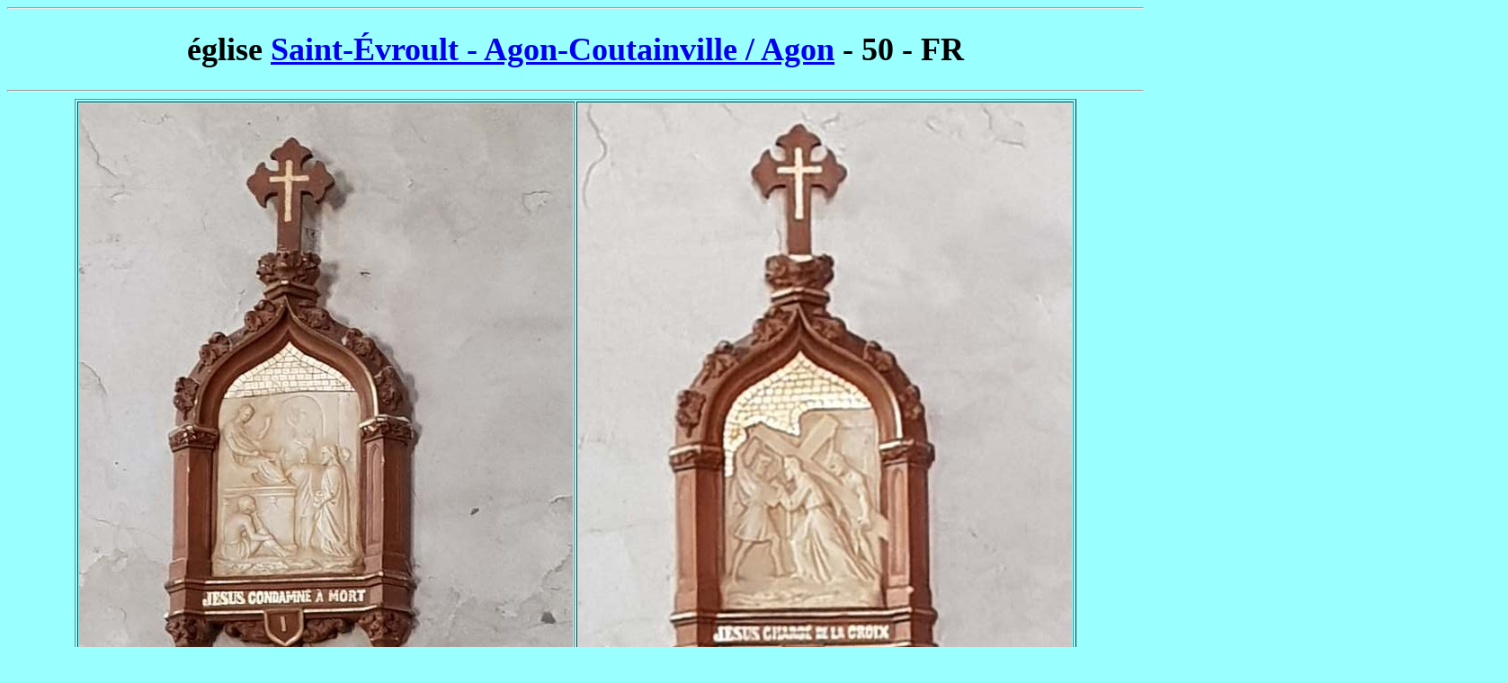

--- FILE ---
content_type: text/html
request_url: https://clochers.ndoduc.com/cc03/Saint-Evroult@Agon-Coutainville.php
body_size: 883
content:
<TITLE>Photos de Chemins de Croix</TITLE>
<META NAME="keywords" CONTENT="photo vitrail vitraux 14 Chặng Đàng Thánh Giá">
<Meta http-equiv="Content-Type" content="text/html; charset=utf-8">
<body rightmargin=20 text=000000 bgcolor=99ffff onUnload="document.write("Time is : " +Date())">
<hr><center>
<font face=Verdana size=4><h1>église <a target=_blank href="../htm17/Saint-Evroult@Agon-Coutainville.php">Saint-Évroult - Agon-Coutainville / Agon</a> - 50 - FR</h1></font>
<font face=Verdana size=4><h1></h1></font>
<font face=Tahoma>
<hr><!--begin=24-5-2018-->
<table border=1>
<tr><td align=center valign=center>
<img src="../img85501/20180506_181913.jpg">
</td><td align=center valign=center>
<img src="../img85501/20180506_181927.jpg">
</td></tr>
<tr><td align=center><font face=Verdana size=3>&nbsp;Station I
</font></td><td align=center><font face=Verdana size=3>Station II
</font></td></tr></table>
<table border=1>
<tr><td align=center valign=center>
<img src="../img85501/20180506_181935.jpg">
</td><td align=center valign=center>
<img src="../img85501/20180506_181945.jpg">
</td><td align=center valign=center>
<img src="../img85501/20180506_181953.jpg">
</td></tr>
<tr><td align=center><font face=Verdana size=3>Station III
</font></td><td align=center><font face=Verdana size=3>Station IV
</font></td><td align=center><font face=Verdana size=3>Station V
</font></td></tr></table>
<table border=1>
<tr><td align=center valign=center>

</td><td align=center valign=center>
<img src="../img85501/20180506_182232.jpg">
</td><td align=center valign=center>
<img src="../img85501/20180506_182247.jpg">
</td></tr>
<tr><td align=center><font face=Verdana size=3>Station VI
</font></td><td align=center><font face=Verdana size=3>Station VII
</font></td><td align=center><font face=Verdana size=3>Station VIII
</font></td></tr></table>
<table border=1>
<tr><td align=center valign=center>

</td><td align=center valign=center>

</td><td align=center valign=center>

</td></tr>
<tr><td align=center><font face=Verdana size=3>Station IX
</font></td><td align=center><font face=Verdana size=3>Station X
</font></td><td align=center><font face=Verdana size=3>Station XI
</font></td></tr></table>
<table border=1>
<tr><td align=center valign=center>

</td><td align=center valign=center>

</td><td align=center valign=center>

</td></tr>
<tr><td align=center><font face=Verdana size=3>Station XII
</font></td><td align=center><font face=Verdana size=3>Station XIII
</td><td align=center><font face=Verdana size=3>Station XIV
</font></td></tr></table>
<hr></center>
<table width=100%><tr><td align=left><font  face=Tahoma><script>document.write("Time is : " +Date())</script></font></td><td align=right><font  face=Verdana>
Last updated : Sun, 17 Oct 2021 22:09:30 +0200
</font></td></tr><tr><td align=left><font size=-1><i>Toutes les photos par
<a target=_blank href="../root/contributeurs.php#CC_FrancoisR">FrançoisR</a>
</i></font></td><td align=right><table border=0><tr><td><ADDRESS><A HREF="MAILTO:ndoduc@gmail.com"><img width=45 src="../img38001/letter.gif"></A></ADDRESS></td><td>&nbsp;</td><td><a href=http://vitrail.ndoduc.com/index.html><img width=25 src="../img38001/home.jpg"></a>
<a href=../root/chemindecroix.php><img width=25 src="../img39001/up.GIF"></a>

</td></tr></table></td></tr></table><hr>